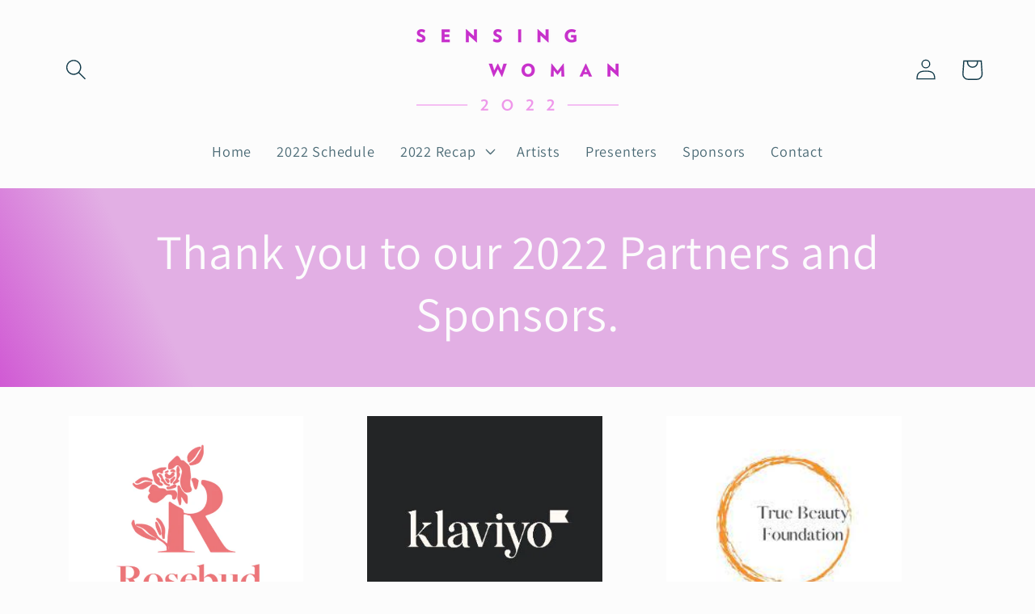

--- FILE ---
content_type: text/css
request_url: https://amaicdn.com/timer-app/store/d04794f808b0a67f6da516752eb9f71d.css?1769523942480
body_size: -212
content:
#sct-timer-44142 .sct-timer:not(.sct-timer-mobile)[data-editable="general"] {
	background-color: #ffffff;
	padding-top: 16px;
	border-color: #FFFFFF;
	border-width: 0;
	color: #FFFFFF;
	-webkit-mask-image: none;
	background-image: none;
	background-position: 0% 0%;
	padding-bottom: 16px;
}
#sct-timer-44142 .sct-timer:not(.sct-timer-mobile) [data-editable="message-before-countdown"] {
	color: #41416A;
	font-family: inherit;
	font-style: normal;
	font-weight: bold;
	text-decoration: none;
	font-size: 28px;
}
#sct-timer-44142 .sct-timer:not(.sct-timer-mobile) [data-editable="countdown"] {
	background-color: #FFFFFF;
	box-shadow: 0px 12px 36px #ffffff;
	color: #0a0a0b;
	border-color: #ECF0F8;
	border-width: 0px;
	border-radius: 0px;
	font-family: inherit;
	font-size: 29px;
}
#sct-timer-44142 .sct-timer:not(.sct-timer-mobile) [data-editable="countdown-labels"] {
	color: #41416A;
	font-family: Montserrat;
	font-style: normal;
	font-weight: normal;
	text-decoration: none;
	font-size: 10px;
}
#sct-timer-44142 .sct-timer:not(.sct-timer-mobile) [data-editable="countdown-colons"] {
	color: #41416A;
	font-family: Montserrat;
	font-size: 29px;
	height: 29px;
}
#sct-timer-44142 .sct-timer:not(.sct-timer-mobile) [data-editable="message-after-countdown"] {
	color: #41416A;
	font-family: Montserrat;
	font-style: normal;
	font-weight: normal;
	text-decoration: none;
	font-size: 18px;
}
#sct-timer-44142 .sct-timer:not(.sct-timer-mobile) [data-editable="link"] {
	color: #314DCB;
	font-family: Montserrat;
	font-style: normal;
	font-weight: normal;
	text-decoration: underline;
	font-size: 18px;
}
#sct-timer-44142 .sct-timer:not(.sct-timer-mobile) [data-editable="button"] {
	background-color: #314DCB;
	border-color: #FFFFFF;
	border-width: 0px;
	border-radius: 35px;
	color: #FFFFFF;
	font-family: Montserrat;
	font-style: normal;
	font-weight: bold;
	text-decoration: none;
	font-size: 14px;
	padding-top: 8px;
	padding-left: 16px;
	padding-bottom: 8px;
	padding-right: 16px;
}
#sct-timer-44142 .sct-timer:not(.sct-timer-mobile) [data-editable="button-link"] {
	text-decoration: none;
}
#sct-timer-44142 .sct-timer:not(.sct-timer-mobile) [data-editable="pattern"] {
	background-color: rgba(0, 0, 0, 0);
	-webkit-mask-image: none;
}
#sct-timer-44142 .sct-timer.sct-timer-mobile[data-editable="general"] {
	background-color: #ffffff;
	padding-top: 12px;
	border-color: #FFFFFF;
	border-width: 0;
	color: #FFFFFF;
	-webkit-mask-image: none;
	background-image: none;
	background-position: 0% 0%;
	padding-bottom: 12px;
}
#sct-timer-44142 .sct-timer.sct-timer-mobile [data-editable="message-before-countdown"] {
	color: #41416A;
	font-family: inherit;
	font-style: normal;
	font-weight: bold;
	text-decoration: none;
	font-size: 18px;
}
#sct-timer-44142 .sct-timer.sct-timer-mobile [data-editable="countdown"] {
	background-color: #FFFFFF;
	box-shadow: 0px 12px 36px #ffffff;
	color: #0a0a0b;
	border-color: #ECF0F8;
	border-width: 1px;
	border-radius: 8px;
	font-family: inherit;
	font-size: 18px;
}
#sct-timer-44142 .sct-timer.sct-timer-mobile [data-editable="countdown-labels"] {
	color: #41416A;
	font-family: Montserrat;
	font-style: normal;
	font-weight: normal;
	text-decoration: none;
	font-size: 8px;
}
#sct-timer-44142 .sct-timer.sct-timer-mobile [data-editable="countdown-colons"] {
	color: #41416A;
	font-family: Montserrat;
	font-size: 18px;
	height: 18px;
}
#sct-timer-44142 .sct-timer.sct-timer-mobile [data-editable="message-after-countdown"] {
	color: #41416A;
	font-family: Montserrat;
	font-style: normal;
	font-weight: normal;
	text-decoration: none;
	font-size: 14px;
}
#sct-timer-44142 .sct-timer.sct-timer-mobile [data-editable="link"] {
	color: #314DCB;
	font-family: Montserrat;
	font-style: normal;
	font-weight: normal;
	text-decoration: underline;
	font-size: 14px;
}
#sct-timer-44142 .sct-timer.sct-timer-mobile [data-editable="button"] {
	background-color: #314DCB;
	border-color: #FFFFFF;
	border-width: 0px;
	border-radius: 35px;
	color: #FFFFFF;
	font-family: Montserrat;
	font-style: normal;
	font-weight: bold;
	text-decoration: none;
	font-size: 15px;
	padding-top: 0px;
	padding-bottom: 0px;
}
#sct-timer-44142 .sct-timer.sct-timer-mobile [data-editable="button-link"] {
	text-decoration: none;
}
#sct-timer-44142 .sct-timer.sct-timer-mobile [data-editable="pattern"] {
	background-color: rgba(0, 0, 0, 0);
	-webkit-mask-image: none;
}


--- FILE ---
content_type: application/x-javascript
request_url: https://amaicdn.com/timer-app/store/d04794f808b0a67f6da516752eb9f71d.js?1769523942480
body_size: 158
content:
if(typeof Spurit === 'undefined') var Spurit = {};
if(typeof Spurit.CountdownTimer === 'undefined') Spurit.CountdownTimer = {};
Spurit.CountdownTimer.settings = {"timers":[{"id":44142,"enabled":true,"type":"timer","style_id":5,"settings":{"display":{"bar":{"applyTo":"store","isSticky":true,"location":"top","pages":[],"productIds":[],"collectionIds":[]},"type":"bar","widget":{"selector":{"position":"before","selector":"form[action=\"\/cart\/add\"] [type=submit]"},"productIds":[]}},"countdownType":{"same":{"timeEnd":"2022-09-27T14:00:00Z","duration":{"days":0,"hours":0,"minutes":0},"repeating":0,"timeStart":"2022-06-30T22:50:00.000Z","repetitionLimit":0,"isRepetitionSelected":false},"type":"same","independent":{"duration":{"days":0,"hours":0,"minutes":0},"activeFrom":"2022-06-02T22:50:30.000Z","activeTill":null,"repeatAfterFinish":false,"isActivePeriodSelected":true}},"hideBeforeFinishSeconds":0,"isHidedBeforeFinishCheckbox":false},"design":{"messageBefore":{"isSelected":true,"value":"Days Until We Gather!"},"messageAfter":{"isSelected":false,"value":"Are you feeling this. "},"countdownLabels":{"isSelected":true,"days":"Days","hours":"Hours","minutes":"Minutes","seconds":"Seconds"},"countdownColons":true,"link":{"isSelected":false,"name":"Secure Your Place! ","url":""},"button":{"isSelected":false,"name":"Shop now","url":""},"extraZeros":"","templateName":"custom","hasChanges":false},"popup":[],"delivery":[],"popup_notification":[],"spinning_wheel":[],"reserved_cart_timer":[],"display_type":"bar","display_all":false,"email_ui_config":null,"enable_email_embed":false,"gif_name":null,"deleted_at":null,"copied":0,"priority":44142,"is_syncing":0,"left_deviation":12,"top_deviation":0,"gif_url":null}],"timezone":"America\/New_York"};
Spurit.CountdownTimer.appApiUrl = "https://countdowntimer.amai.com/api";